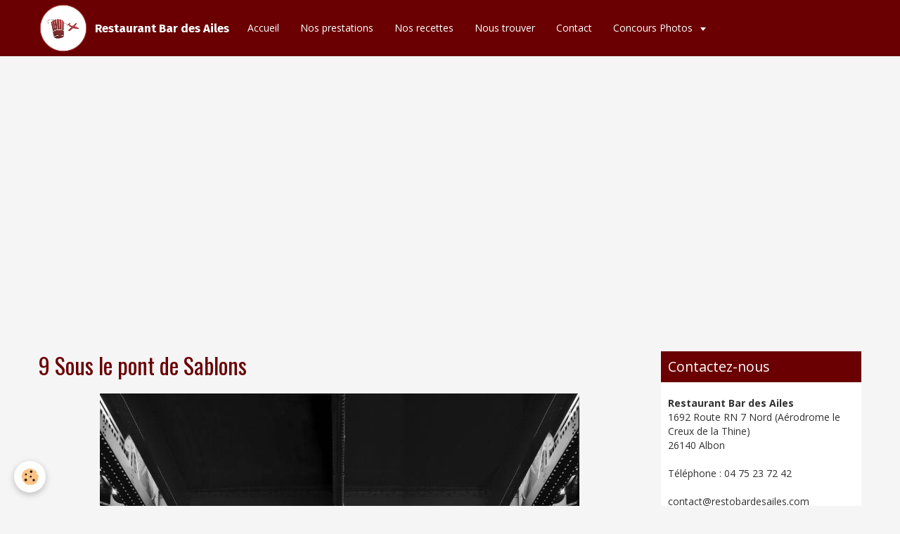

--- FILE ---
content_type: text/html; charset=UTF-8
request_url: http://www.restobardesailes.com/album/concours-photo-2017/9-sous-le-pont-de-sablons-reduit.html
body_size: 42321
content:
<!DOCTYPE html>
<html lang="fr">
    <head>
        <title>9 Sous le pont de Sablons</title>
        <!-- smart / cook -->
<meta http-equiv="Content-Type" content="text/html; charset=utf-8">
<!--[if IE]>
<meta http-equiv="X-UA-Compatible" content="IE=edge">
<![endif]-->
<meta name="viewport" content="width=device-width, initial-scale=1, maximum-scale=1.0, user-scalable=no">
<meta name="msapplication-tap-highlight" content="no">
  <link rel="image_src" href="http://www.restobardesailes.com/medias/album/9-sous-le-pont-de-sablons-reduit.jpg" />
  <meta property="og:image" content="http://www.restobardesailes.com/medias/album/9-sous-le-pont-de-sablons-reduit.jpg" />
  <link rel="canonical" href="http://www.restobardesailes.com/album/concours-photo-2017/9-sous-le-pont-de-sablons-reduit.html">
<meta name="generator" content="e-monsite (e-monsite.com)">

<link rel="icon" href="http://www.restobardesailes.com/medias/site/favicon/logo-nouveau-1.png">

<link rel="apple-touch-icon" sizes="114x114" href="http://www.restobardesailes.com/medias/site/mobilefavicon/logo-nouveau-2.png?fx=c_114_114" />
<link rel="apple-touch-icon" sizes="72x72" href="http://www.restobardesailes.com/medias/site/mobilefavicon/logo-nouveau-2.png?fx=c_72_72" />
<link rel="apple-touch-icon" href="http://www.restobardesailes.com/medias/site/mobilefavicon/logo-nouveau-2.png?fx=c_57_57" />
<link rel="apple-touch-icon-precomposed" href="http://www.restobardesailes.com/medias/site/mobilefavicon/logo-nouveau-2.png?fx=c_57_57" />





        <meta name="theme-color" content="rgba(106, 0, 2, 1)">
        <meta name="msapplication-navbutton-color" content="rgba(106, 0, 2, 1)">
        <meta name="apple-mobile-web-app-capable" content="yes">
        <meta name="apple-mobile-web-app-status-bar-style" content="black-translucent">

                
                                    
                                    
                                     
                                                                                                                    
            <link href="https://fonts.googleapis.com/css?family=Open%20Sans:300,400,700%7COswald:300,400,700%7CFira%20Sans:300,400,700&display=swap" rel="stylesheet">
        
        <link href="https://maxcdn.bootstrapcdn.com/font-awesome/4.7.0/css/font-awesome.min.css" rel="stylesheet">

        <link href="//www.restobardesailes.com/themes/combined.css?v=6_1646067808_167" rel="stylesheet">

        <!-- EMS FRAMEWORK -->
        <script src="//www.restobardesailes.com/medias/static/themes/ems_framework/js/jquery.min.js"></script>
        <!-- HTML5 shim and Respond.js for IE8 support of HTML5 elements and media queries -->
        <!--[if lt IE 9]>
        <script src="//www.restobardesailes.com/medias/static/themes/ems_framework/js/html5shiv.min.js"></script>
        <script src="//www.restobardesailes.com/medias/static/themes/ems_framework/js/respond.min.js"></script>
        <![endif]-->
        <script src="//www.restobardesailes.com/medias/static/themes/ems_framework/js/ems-framework.min.js?v=766"></script>
        <script src="http://www.restobardesailes.com/themes/content.js?v=6_1646067808_167&lang=fr"></script>

            <script src="//www.restobardesailes.com/medias/static/js/rgpd-cookies/jquery.rgpd-cookies.js?v=766"></script>
    <script>
                                    $(document).ready(function() {
            $.RGPDCookies({
                theme: 'ems_framework',
                site: 'www.restobardesailes.com',
                privacy_policy_link: '/about/privacypolicy/',
                cookies: [{"id":null,"favicon_url":"https:\/\/ssl.gstatic.com\/analytics\/20210414-01\/app\/static\/analytics_standard_icon.png","enabled":true,"model":"google_analytics","title":"Google Analytics","short_description":"Permet d'analyser les statistiques de consultation de notre site","long_description":"Indispensable pour piloter notre site internet, il permet de mesurer des indicateurs comme l\u2019affluence, les produits les plus consult\u00e9s, ou encore la r\u00e9partition g\u00e9ographique des visiteurs.","privacy_policy_url":"https:\/\/support.google.com\/analytics\/answer\/6004245?hl=fr","slug":"google-analytics"},{"id":null,"favicon_url":"","enabled":true,"model":"addthis","title":"AddThis","short_description":"Partage social","long_description":"Nous utilisons cet outil afin de vous proposer des liens de partage vers des plateformes tiers comme Twitter, Facebook, etc.","privacy_policy_url":"https:\/\/www.oracle.com\/legal\/privacy\/addthis-privacy-policy.html","slug":"addthis"}],
                modal_title: 'Gestion\u0020des\u0020cookies',
                modal_description: 'd\u00E9pose\u0020des\u0020cookies\u0020pour\u0020am\u00E9liorer\u0020votre\u0020exp\u00E9rience\u0020de\u0020navigation,\nmesurer\u0020l\u0027audience\u0020du\u0020site\u0020internet,\u0020afficher\u0020des\u0020publicit\u00E9s\u0020personnalis\u00E9es,\nr\u00E9aliser\u0020des\u0020campagnes\u0020cibl\u00E9es\u0020et\u0020personnaliser\u0020l\u0027interface\u0020du\u0020site.',
                privacy_policy_label: 'Consulter\u0020la\u0020politique\u0020de\u0020confidentialit\u00E9',
                check_all_label: 'Tout\u0020cocher',
                refuse_button: 'Refuser',
                settings_button: 'Param\u00E9trer',
                accept_button: 'Accepter',
                callback: function() {
                    // website google analytics case (with gtag), consent "on the fly"
                    if ('gtag' in window && typeof window.gtag === 'function') {
                        if (window.jsCookie.get('rgpd-cookie-google-analytics') === undefined
                            || window.jsCookie.get('rgpd-cookie-google-analytics') === '0') {
                            gtag('consent', 'update', {
                                'ad_storage': 'denied',
                                'analytics_storage': 'denied'
                            });
                        } else {
                            gtag('consent', 'update', {
                                'ad_storage': 'granted',
                                'analytics_storage': 'granted'
                            });
                        }
                    }
                }
            });
        });
    </script>

        <script async src="https://www.googletagmanager.com/gtag/js?id=G-4VN4372P6E"></script>
<script>
    window.dataLayer = window.dataLayer || [];
    function gtag(){dataLayer.push(arguments);}
    
    gtag('consent', 'default', {
        'ad_storage': 'denied',
        'analytics_storage': 'denied'
    });
    
    gtag('js', new Date());
    gtag('config', 'G-4VN4372P6E');
</script>

                <script type="application/ld+json">
    {
        "@context" : "https://schema.org/",
        "@type" : "WebSite",
        "name" : "Restaurant Bar des Ailes",
        "url" : "http://www.restobardesailes.com/"
    }
</script>
            </head>
    <body id="album_run_concours-photo-2017_9-sous-le-pont-de-sablons-reduit" class="default menu-fixed">
        

        
        <!-- NAV -->
        <nav class="navbar navbar-top navbar-fixed-top">
            <div class="container">
                <div class="navbar-header">
                                        <button data-toggle="collapse" data-target="#navbar" data-orientation="horizontal" class="btn btn-link navbar-toggle">
                		<i class="fa fa-bars"></i>
					</button>
                                                            <a class="brand" href="http://www.restobardesailes.com/">
                                                <img src="http://www.restobardesailes.com/medias/site/logos/logo-nouveau.png" alt="Restaurant Bar des Ailes">
                                                                        <span>Restaurant Bar des Ailes</span>
                                            </a>
                                    </div>
                                <div id="navbar" class="collapse">
                        <ul class="nav navbar-nav">
                    <li>
                <a href="http://www.restobardesailes.com/pages/page-1.html">
                                        Accueil
                </a>
                            </li>
                    <li>
                <a href="http://www.restobardesailes.com/pages/nos-prestations.html">
                                        Nos prestations
                </a>
                            </li>
                    <li>
                <a href="http://www.restobardesailes.com/pages/nos-recettes.html">
                                        Nos recettes
                </a>
                            </li>
                    <li>
                <a href="http://www.restobardesailes.com/pages/nous-contacter.html">
                                        Nous trouver
                </a>
                            </li>
                    <li>
                <a href="http://www.restobardesailes.com/contact/">
                                        Contact
                </a>
                            </li>
                    <li class="subnav">
                <a href="http://www.restobardesailes.com/album/" class="subnav-toggle" data-toggle="subnav">
                                        Concours Photos
                </a>
                                    <ul class="nav subnav-menu">
                                                    <li>
                                <a href="http://www.restobardesailes.com/album/concours-photo-2019/">
                                    Concours photo 2019
                                </a>
                                                            </li>
                                                    <li>
                                <a href="http://www.restobardesailes.com/album/concours-photo-2018/">
                                    Concours photo 2018
                                </a>
                                                            </li>
                                                    <li>
                                <a href="http://www.restobardesailes.com/album/concours-photo-2017/">
                                    Concours photo 2017
                                </a>
                                                            </li>
                                                    <li>
                                <a href="http://www.restobardesailes.com/album/concours-photo-2016/">
                                    Concours photo 2016
                                </a>
                                                            </li>
                                                    <li>
                                <a href="http://www.restobardesailes.com/album/concours-photo-2015/">
                                    Concours photo 2015
                                </a>
                                                            </li>
                                                    <li>
                                <a href="http://www.restobardesailes.com/album/concours-photo-2013/">
                                    Concours photo 2013
                                </a>
                                                            </li>
                                                    <li>
                                <a href="http://www.restobardesailes.com/album/concours-photo-2012/">
                                    Concours photo 2012
                                </a>
                                                            </li>
                                                    <li>
                                <a href="http://www.restobardesailes.com/album/plats-et-evenements-2020/">
                                    Plats et évènements 2020
                                </a>
                                                            </li>
                                                    <li>
                                <a href="http://www.restobardesailes.com/album/plats-et-evenements-2019/">
                                    Plats et évènements 2019
                                </a>
                                                            </li>
                                                    <li>
                                <a href="http://www.restobardesailes.com/album/plats-et-evenements-2018/">
                                    Plats et évènements 2018
                                </a>
                                                            </li>
                                                    <li>
                                <a href="http://www.restobardesailes.com/album/plats-et-evenements-2017/">
                                    Plats et évènements 2017
                                </a>
                                                            </li>
                                                    <li>
                                <a href="http://www.restobardesailes.com/album/plats-et-evenements-2016/">
                                    Plats et évènements 2016
                                </a>
                                                            </li>
                                                    <li>
                                <a href="http://www.restobardesailes.com/album/plats-et-evenement-2015/">
                                    Plats et évènements 2015
                                </a>
                                                            </li>
                                                    <li>
                                <a href="http://www.restobardesailes.com/album/plats-et-evenement-2014/">
                                    Plats et évènements 2014
                                </a>
                                                            </li>
                                            </ul>
                            </li>
            </ul>

                </div>
                
                            </div>
        </nav>
                <!-- HEADER -->
        <header id="header">
                        &nbsp;
                    </header>
        <!-- //HEADER -->
        
        <!-- WRAPPER -->
                                                                <div id="wrapper" class="container">
            <!-- MAIN -->
            <div id="main">
                                
                                                                    
                                <div class="view view-album" id="view-item" data-category="concours-photo-2017" data-id-album="5973715a52a6c1fcce631b1e">
    <h1 class="view-title">9 Sous le pont de Sablons</h1>
    
    

    <p class="text-center">
        <img src="http://www.restobardesailes.com/medias/album/9-sous-le-pont-de-sablons-reduit.jpg" alt="9 Sous le pont de Sablons">
    </p>

    <ul class="category-navigation">
        <li>
                            <a href="http://www.restobardesailes.com/album/concours-photo-2017/7-souvenirs-d-orient.html" class="btn btn-default">
                    <i class="fa fa-angle-left fa-lg"></i>
                    <img src="http://www.restobardesailes.com/medias/album/7-souvenirs-d-orient.jpg?fx=c_80_80" width="80" alt="">
                </a>
                    </li>

        <li>
            <a href="http://www.restobardesailes.com/album/concours-photo-2017/" class="btn btn-small btn-default">Retour</a>
        </li>

        <li>
                            <a href="http://www.restobardesailes.com/album/concours-photo-2017/10-le-bonheur-d-etre-parents.html" class="btn btn-default">
                    <img src="http://www.restobardesailes.com/medias/album/10-le-bonheur-d-etre-parents.jpg?fx=c_80_80" width="80" alt="">
                    <i class="fa fa-angle-right fa-lg"></i>
                </a>
                    </li>
    </ul>

    

<div class="plugins">
        
           <div class="plugin" data-plugin="rating">
    <form action="http://www.restobardesailes.com/album/concours-photo-2017/9-sous-le-pont-de-sablons-reduit.html" method="post">
        <ul class="rating-list text-muted">
                        <li class="note-off">
                <label for="rating1" title="1 / 5">
                    <i class="fa fa-star"></i>
                    <input type="radio" name="note" id="rating1" value="1">
                </label>
            </li>
                        <li class="note-off">
                <label for="rating2" title="2 / 5">
                    <i class="fa fa-star"></i>
                    <input type="radio" name="note" id="rating2" value="2">
                </label>
            </li>
                        <li class="note-off">
                <label for="rating3" title="3 / 5">
                    <i class="fa fa-star"></i>
                    <input type="radio" name="note" id="rating3" value="3">
                </label>
            </li>
                        <li class="note-off">
                <label for="rating4" title="4 / 5">
                    <i class="fa fa-star"></i>
                    <input type="radio" name="note" id="rating4" value="4">
                </label>
            </li>
                        <li class="note-off">
                <label for="rating5" title="5 / 5">
                    <i class="fa fa-star"></i>
                    <input type="radio" name="note" id="rating5" value="5">
                </label>
            </li>
                        <li class="rating-infos">
                            Aucune note. Soyez le premier à attribuer une note !
                        </li>
        </ul>
    </form>
</div>
    
                                                      
                    <div class="plugin" data-plugin="comment" id="comment-add">
    <p class="h3">Ajouter un commentaire</p>
    <form method="post" action="http://www.restobardesailes.com/album/concours-photo-2017/9-sous-le-pont-de-sablons-reduit.html#comment-add">
            
                <div class="control-group control-type-text has-required">
            <label for="comment_field_name">Nom</label>
            <div class="controls">
                <input type="text" name="name" id="comment_field_name" value="">
            </div>
        </div>
        
        <div class="control-group control-type-email">
            <label for="comment_field_email">E-mail</label>
            <div class="controls">
                <input type="email" name="email" id="comment_field_email" value="">
            </div>
        </div>
        
        <div class="control-group control-type-url">
            <label for="comment_field_url">Site Internet</label>
            <div class="controls">
                <input type="url" name="web" id="comment_field_url" value="" >
            </div>
        </div>
                
        <div class="control-group control-type-textarea has-required">
            <label for="comment_field_message">Message</label>
            <div class="controls">
                <div class="btn-group btn-group-small control-text-format" data-target="comment_field_message">
    <a class="btn btn-link" href="javascript:void(0);" data-tag="[b]" title="Gras"><i class="fa fa-bold"></i></a>
    <a class="btn btn-link" href="javascript:void(0);" data-tag="[i]" title="Italique"><i class="fa fa-italic"></i></a>
    <a class="btn btn-link" href="javascript:void(0);" data-tag="[u]" title="Souligné"><i class="fa fa-underline"></i></a>
    <a class="btn btn-link" href="javascript:void(0);" data-modal="size" title="Taille du texte"><i class="fa fa-text-height"></i></a>
    <div class="dropdown">
        <a class="btn btn-link" href="javascript:void(0);" data-toggle="dropdown" title="Couleur du texte"><i class="fa fa-font-color"></i></a>
        <div class="dropdown-menu control-text-format-colors">
            <span style="background-color:#fefe33"></span>
            <span style="background-color:#fbbc03"></span>
            <span style="background-color:#fb9902"></span>
            <span style="background-color:#fd5308"></span>
            <span style="background-color:#fe2712"></span>
            <span style="background-color:#a7194b"></span>
            <span style="background-color:#8601af"></span>
            <span style="background-color:#3d01a4"></span>
            <span style="background-color:#0247fe"></span>
            <span style="background-color:#0392ce"></span>
            <span style="background-color:#66b032"></span>
            <span style="background-color:#d0ea2b"></span>
            <span style="background-color:#fff"></span>
            <span style="background-color:#ccc"></span>
            <span style="background-color:#999"></span>
            <span style="background-color:#666"></span>
            <span style="background-color:#333"></span>
            <span style="background-color:#000"></span>
            <div class="control-group">
                <div class="input-group">
                    <input type="text" class="control-text-format-colors-input" maxlength="7" value="" placeholder="#000000">
                    <div class="input-group-btn">
                        <button class="btn btn-primary" type="button"><i class="fa fa-check"></i></button>
                    </div>
                </div>
            </div>
        </div>
    </div>
    <a class="btn btn-link" href="javascript:void(0);" data-modal="quote" title="Citation"><i class="fa fa-quote-right"></i></a>
    <a class="btn btn-link" href="javascript:void(0);" data-tag="[center]" title="Texte centré"><i class="fa fa-align-center"></i></a>
    <a class="btn btn-link" href="javascript:void(0);" data-modal="url" title="Lien"><i class="fa fa-link"></i></a>
    <a class="btn btn-link" href="javascript:void(0);" data-modal="spoiler" title="Texte caché"><i class="fa fa-eye-slash"></i></a>
    <a class="btn btn-link" href="javascript:void(0);" data-modal="img" title="Image"><i class="fa fa-image"></i></a>
    <a class="btn btn-link" href="javascript:void(0);" data-modal="video" title="Vidéo"><i class="fa fa-film"></i></a>
    <a class="btn btn-link" href="javascript:void(0);" data-tag="[code]" title="Code"><i class="fa fa-code"></i></a>
        <a class="btn btn-link" href="javascript:void(0);" data-toggle="smileys" title="Émoticônes"><i class="fa fa-smile-o"></i></a>
        <a class="btn btn-default" href="javascript:void(0);" data-toggle="preview"><i class="fa fa-check"></i> Aperçu</i></a>
</div>                <textarea name="comment" rows="10" cols="1" id="comment_field_message"></textarea>
                                    <div class="control-smileys hide">
        <a class="btn btn-link" rel=":1:" href="javascript:void(0);">
        <img src="//www.restobardesailes.com/medias/static/themes/smileys/1.png" alt="">
    </a>
        <a class="btn btn-link" rel=":2:" href="javascript:void(0);">
        <img src="//www.restobardesailes.com/medias/static/themes/smileys/2.png" alt="">
    </a>
        <a class="btn btn-link" rel=":3:" href="javascript:void(0);">
        <img src="//www.restobardesailes.com/medias/static/themes/smileys/3.png" alt="">
    </a>
        <a class="btn btn-link" rel=":4:" href="javascript:void(0);">
        <img src="//www.restobardesailes.com/medias/static/themes/smileys/4.png" alt="">
    </a>
        <a class="btn btn-link" rel=":5:" href="javascript:void(0);">
        <img src="//www.restobardesailes.com/medias/static/themes/smileys/5.png" alt="">
    </a>
        <a class="btn btn-link" rel=":6:" href="javascript:void(0);">
        <img src="//www.restobardesailes.com/medias/static/themes/smileys/6.png" alt="">
    </a>
        <a class="btn btn-link" rel=":7:" href="javascript:void(0);">
        <img src="//www.restobardesailes.com/medias/static/themes/smileys/7.png" alt="">
    </a>
        <a class="btn btn-link" rel=":8:" href="javascript:void(0);">
        <img src="//www.restobardesailes.com/medias/static/themes/smileys/8.png" alt="">
    </a>
        <a class="btn btn-link" rel=":9:" href="javascript:void(0);">
        <img src="//www.restobardesailes.com/medias/static/themes/smileys/9.png" alt="">
    </a>
        <a class="btn btn-link" rel=":10:" href="javascript:void(0);">
        <img src="//www.restobardesailes.com/medias/static/themes/smileys/10.png" alt="">
    </a>
        <a class="btn btn-link" rel=":11:" href="javascript:void(0);">
        <img src="//www.restobardesailes.com/medias/static/themes/smileys/11.png" alt="">
    </a>
        <a class="btn btn-link" rel=":12:" href="javascript:void(0);">
        <img src="//www.restobardesailes.com/medias/static/themes/smileys/12.png" alt="">
    </a>
        <a class="btn btn-link" rel=":13:" href="javascript:void(0);">
        <img src="//www.restobardesailes.com/medias/static/themes/smileys/13.png" alt="">
    </a>
        <a class="btn btn-link" rel=":14:" href="javascript:void(0);">
        <img src="//www.restobardesailes.com/medias/static/themes/smileys/14.png" alt="">
    </a>
        <a class="btn btn-link" rel=":15:" href="javascript:void(0);">
        <img src="//www.restobardesailes.com/medias/static/themes/smileys/15.png" alt="">
    </a>
        <a class="btn btn-link" rel=":16:" href="javascript:void(0);">
        <img src="//www.restobardesailes.com/medias/static/themes/smileys/16.png" alt="">
    </a>
        <a class="btn btn-link" rel=":17:" href="javascript:void(0);">
        <img src="//www.restobardesailes.com/medias/static/themes/smileys/17.png" alt="">
    </a>
        <a class="btn btn-link" rel=":18:" href="javascript:void(0);">
        <img src="//www.restobardesailes.com/medias/static/themes/smileys/18.png" alt="">
    </a>
        <a class="btn btn-link" rel=":19:" href="javascript:void(0);">
        <img src="//www.restobardesailes.com/medias/static/themes/smileys/19.png" alt="">
    </a>
        <a class="btn btn-link" rel=":20:" href="javascript:void(0);">
        <img src="//www.restobardesailes.com/medias/static/themes/smileys/20.png" alt="">
    </a>
        <a class="btn btn-link" rel=":21:" href="javascript:void(0);">
        <img src="//www.restobardesailes.com/medias/static/themes/smileys/21.png" alt="">
    </a>
        <a class="btn btn-link" rel=":22:" href="javascript:void(0);">
        <img src="//www.restobardesailes.com/medias/static/themes/smileys/22.png" alt="">
    </a>
        <a class="btn btn-link" rel=":23:" href="javascript:void(0);">
        <img src="//www.restobardesailes.com/medias/static/themes/smileys/23.png" alt="">
    </a>
        <a class="btn btn-link" rel=":24:" href="javascript:void(0);">
        <img src="//www.restobardesailes.com/medias/static/themes/smileys/24.png" alt="">
    </a>
        <a class="btn btn-link" rel=":25:" href="javascript:void(0);">
        <img src="//www.restobardesailes.com/medias/static/themes/smileys/25.png" alt="">
    </a>
        <a class="btn btn-link" rel=":26:" href="javascript:void(0);">
        <img src="//www.restobardesailes.com/medias/static/themes/smileys/26.png" alt="">
    </a>
        <a class="btn btn-link" rel=":27:" href="javascript:void(0);">
        <img src="//www.restobardesailes.com/medias/static/themes/smileys/27.png" alt="">
    </a>
        <a class="btn btn-link" rel=":28:" href="javascript:void(0);">
        <img src="//www.restobardesailes.com/medias/static/themes/smileys/28.png" alt="">
    </a>
        <a class="btn btn-link" rel=":29:" href="javascript:void(0);">
        <img src="//www.restobardesailes.com/medias/static/themes/smileys/29.png" alt="">
    </a>
        <a class="btn btn-link" rel=":30:" href="javascript:void(0);">
        <img src="//www.restobardesailes.com/medias/static/themes/smileys/30.png" alt="">
    </a>
        <a class="btn btn-link" rel=":31:" href="javascript:void(0);">
        <img src="//www.restobardesailes.com/medias/static/themes/smileys/31.png" alt="">
    </a>
        <a class="btn btn-link" rel=":32:" href="javascript:void(0);">
        <img src="//www.restobardesailes.com/medias/static/themes/smileys/32.png" alt="">
    </a>
        <a class="btn btn-link" rel=":33:" href="javascript:void(0);">
        <img src="//www.restobardesailes.com/medias/static/themes/smileys/33.png" alt="">
    </a>
        <a class="btn btn-link" rel=":34:" href="javascript:void(0);">
        <img src="//www.restobardesailes.com/medias/static/themes/smileys/34.png" alt="">
    </a>
        <a class="btn btn-link" rel=":35:" href="javascript:void(0);">
        <img src="//www.restobardesailes.com/medias/static/themes/smileys/35.png" alt="">
    </a>
        <a class="btn btn-link" rel=":36:" href="javascript:void(0);">
        <img src="//www.restobardesailes.com/medias/static/themes/smileys/36.png" alt="">
    </a>
        <a class="btn btn-link" rel=":37:" href="javascript:void(0);">
        <img src="//www.restobardesailes.com/medias/static/themes/smileys/37.png" alt="">
    </a>
        <a class="btn btn-link" rel=":38:" href="javascript:void(0);">
        <img src="//www.restobardesailes.com/medias/static/themes/smileys/38.png" alt="">
    </a>
        <a class="btn btn-link" rel=":39:" href="javascript:void(0);">
        <img src="//www.restobardesailes.com/medias/static/themes/smileys/39.png" alt="">
    </a>
    </div>                            </div>
        </div>
                     <div class="control-group">
    <script src='https://www.google.com/recaptcha/api.js'></script>
    <div class="controls g-recaptcha" data-sitekey="6Lf5qz4qAAAAAM6_08EhmZ7HlObaDlqqk_6Yu8Ao"></div>
</div>      
        <div class="control-group form-actions">
            <div class="controls">
                <button type="submit" name="s" class="btn btn-primary">Ajouter</button>
            </div>
        </div>
    </form>
</div>                                        </div>
</div>

            </div>
            <!-- //MAIN -->

                        <!-- SIDEBAR -->
            <div id="sidebar">
                <div id="sidebar-wrapper">
                    
                                                                                                                                                                                                        <div class="widget" data-id="widget_contactinfo">
                                    
<div class="widget-title">
    
        <span>
            Contactez-nous
        </span>  

        
</div>

                                                                        <div id="widget1" class="widget-content" data-role="widget-content">
                                        <address>
<strong>Restaurant Bar des Ailes</strong>

<br/>1692 Route RN 7 Nord (Aérodrome le Creux de la Thine)

<br/> 26140 Albon

</address>

<p>
    Téléphone : 04 75 23 72 42
</p>

<p>contact@restobardesailes.com</p>


<p>
    <a href="http://www.restobardesailes.com/contact" class="btn btn-default btn-small">Formulaire de contact</a>
</p>

                                    </div>
                                                                    </div>
                                                                                                                                                                                                                                                                                                                                                                <div class="widget" data-id="widget_image_categories">
                                    
<div class="widget-title">
    
        <span>
            Album photos
        </span>  

        
</div>

                                                                        <div id="widget2" class="widget-content" data-role="widget-content">
                                        <ul class="nav nav-list" data-addon="album">
            <li data-category="concours-photo-2019">
        <a href="http://www.restobardesailes.com/album/concours-photo-2019/">Concours photo 2019</a>
    </li>
        <li data-category="concours-photo-2018">
        <a href="http://www.restobardesailes.com/album/concours-photo-2018/">Concours photo 2018</a>
    </li>
        <li data-category="concours-photo-2017">
        <a href="http://www.restobardesailes.com/album/concours-photo-2017/">Concours photo 2017</a>
    </li>
        <li data-category="concours-photo-2016">
        <a href="http://www.restobardesailes.com/album/concours-photo-2016/">Concours photo 2016</a>
    </li>
        <li data-category="concours-photo-2015">
        <a href="http://www.restobardesailes.com/album/concours-photo-2015/">Concours photo 2015</a>
    </li>
        <li data-category="concours-photo-2013">
        <a href="http://www.restobardesailes.com/album/concours-photo-2013/">Concours photo 2013</a>
    </li>
        <li data-category="concours-photo-2012">
        <a href="http://www.restobardesailes.com/album/concours-photo-2012/">Concours photo 2012</a>
    </li>
        <li data-category="plats-et-evenements-2020">
        <a href="http://www.restobardesailes.com/album/plats-et-evenements-2020/">Plats et évènements 2020</a>
    </li>
        <li data-category="plats-et-evenements-2019">
        <a href="http://www.restobardesailes.com/album/plats-et-evenements-2019/">Plats et évènements 2019</a>
    </li>
        <li data-category="plats-et-evenements-2018">
        <a href="http://www.restobardesailes.com/album/plats-et-evenements-2018/">Plats et évènements 2018</a>
    </li>
        <li data-category="plats-et-evenements-2017">
        <a href="http://www.restobardesailes.com/album/plats-et-evenements-2017/">Plats et évènements 2017</a>
    </li>
        <li data-category="plats-et-evenements-2016">
        <a href="http://www.restobardesailes.com/album/plats-et-evenements-2016/">Plats et évènements 2016</a>
    </li>
        <li data-category="plats-et-evenement-2015">
        <a href="http://www.restobardesailes.com/album/plats-et-evenement-2015/">Plats et évènements 2015</a>
    </li>
        <li data-category="plats-et-evenement-2014">
        <a href="http://www.restobardesailes.com/album/plats-et-evenement-2014/">Plats et évènements 2014</a>
    </li>
        </ul>

                                    </div>
                                                                    </div>
                                                                                                                                                                                                                                                                                                                                <div class="widget" data-id="widget_page_item">
                                    
<div class="widget-title">
    
            <a href="http://www.restobardesailes.com/pages/reglement-du-concours.html">
        <span>
            Réglement du concours photo
        </span>  

            </a>
        
</div>

                                    <div id="widget3"
                                         class="widget-content"
                                         data-role="widget-content">
                                        <p>
            <a href="http://www.restobardesailes.com/pages/reglement-du-concours.html" class="btn btn-default">Réglement du concours photo</a>
    </p>

                                    </div>
                                </div>
                                                                                                                                                                                                                                                                                <div class="widget" data-id="widget_page_category">
                                    
<div class="widget-title">
    
        <span>
            Menu du site
        </span>  

        
</div>

                                                                        <div id="widget4" class="widget-content" data-role="widget-content">
                                                <ul class="nav nav-list" data-addon="pages">
              
                                <li>
                <a href="http://www.restobardesailes.com/pages/reglement-du-concours.html">
                    Réglement du concours photo
                                    </a>
            </li>
                        <li>
                <a href="http://www.restobardesailes.com/pages/nos-prestations.html">
                    Nos prestations
                                    </a>
            </li>
                        <li>
                <a href="http://www.restobardesailes.com/pages/nous-contacter.html">
                    Nous trouver
                                    </a>
            </li>
                        <li>
                <a href="http://www.restobardesailes.com/pages/nos-recettes.html">
                    Nos recettes
                                    </a>
            </li>
                        </ul>
    

                                    </div>
                                                                    </div>
                                                                                                                                                                                                                                                                                                    <div class="widget" data-id="widget_poll_item">
                                    
<div class="widget-title">
    
        <span>
            Sondage
        </span>  

        
</div>

                                                                        <div id="widget5" class="widget-content" data-role="widget-content">
                                                <form method="post" action="http://www.restobardesailes.com/sondages/comment-trouvez-vous-mon-site.html">
                <p class="media-heading">Comment trouvez-vous mon site ?</p>
                <div class="control-group control-type-radio has-required">
            <span class="as-label hide">Comment trouvez-vous mon site ?</span>
            <div class="controls">
                                <label class="radio" for="answer_1">
                        <input name="chart_answer" value="5aedc8d52824c1fcce63e114" id="answer_1" type="radio"> Moyen
                    </label>
                                <label class="radio" for="answer_2">
                        <input name="chart_answer" value="5aedc8d527e6c1fcce6338e5" id="answer_2" type="radio"> Bien
                    </label>
                                <label class="radio" for="answer_3">
                        <input name="chart_answer" value="5aedc8d5274fc1fcce63ee2f" id="answer_3" type="radio"> Très bien
                    </label>
                        </div>
        </div>
        <div class="control-group form-actions">
            <div class="controls">
                <button type="submit" class="btn btn-primary" value="1" name="submit_poll">Voter</button>
                <button type="submit" class="btn btn-default" value="1" name="see_result">Voir les résultats</button>
            </div>
        </div>
    </form>

                                    </div>
                                                                    </div>
                                                                                                                                                    </div>
            </div>
            <!-- //SIDEBAR -->
                    </div>
        <!-- //WRAPPER -->

                <!-- FOOTER -->
        <footer id="footer">
            <div id="footer-wrapper">
                <div class="container">
                                        <!-- CUSTOMIZE AREA -->
                    <div id="bottom-site">
                                                    <div id="rows-6023a690ad11e246294f7d8c" class="rows" data-total-pages="1" data-current-page="1">
                                                            
                
                        
                        
                                
                                <div class="row-container rd-1 page_1">
            	<div class="row-content">
        			                        			    <div class="row" data-role="line">

                    
                                                
                                                                        
                                                
                                                
						                                                                                    
                                        				<div data-role="cell" class="column" style="width:100%">
            					<div id="cell-5e85fc02b2667cbbddaef99b" class="column-content">            							<p style="text-align: center;"><br />
<span style="color: rgb(255, 255, 255);">&copy; 2017 Restaurant Bar des Ailes - Reproduction strictement interdite - <span style="line-height: 22.4px;">contact@restobardesailes.com</span></span></p>

            						            					</div>
            				</div>
																		        			</div>
                            		</div>
                        	</div>
						</div>

                                            </div>
                                                                            </div>
            </div>
        </footer>
        <!-- //FOOTER -->
        
        
        <script src="//www.restobardesailes.com/medias/static/themes/ems_framework/js/jquery.mobile.custom.min.js"></script>
        <script src="//www.restobardesailes.com/medias/static/themes/ems_framework/js/jquery.zoom.min.js"></script>
        <script src="http://www.restobardesailes.com/themes/custom.js?v=6_1646067808_167"></script>
                    

 
    
						 	 




    </body>
</html>
